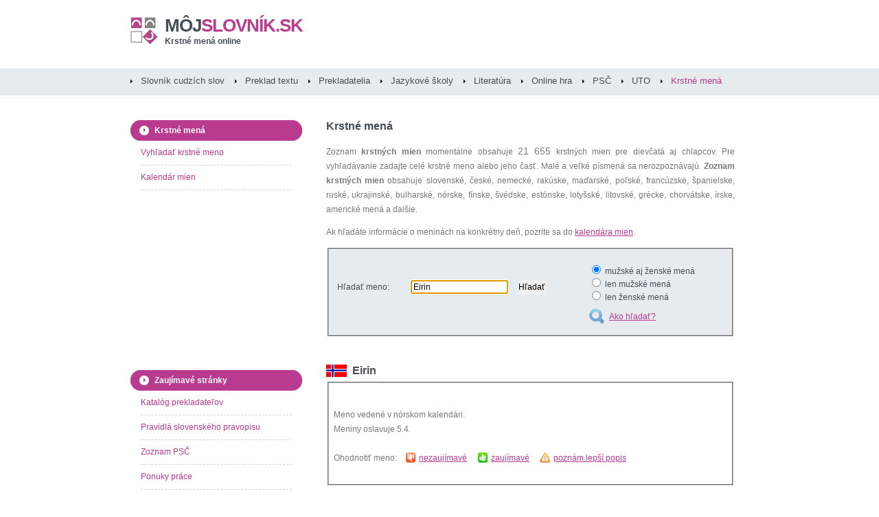

--- FILE ---
content_type: text/html
request_url: http://www.mojslovnik.sk/krstne-meno/Eirin
body_size: 4484
content:
<!DOCTYPE html PUBLIC "-//W3C//DTD XHTML 1.0 Strict//EN" "http://www.w3.org/TR/xhtml1/DTD/xhtml1-strict.dtd">
<html xmlns="http://www.w3.org/1999/xhtml">
<head>
<meta http-equiv="content-type" content="text/html; charset=windows-1250" />
<meta http-equiv="content-language" content="sk" />
<title>Krstné meno Eirin - krstné mená, meniny - môjslovník.sk</title>
<meta name="keywords" content="Eirin,mená,krstné mená,dievčenské mená,chlapčenské mená,zoznam mien" />
<meta name="description" content="Krstné mená Eirin - zoznam krstných mien na internete. Krstné meno Eirin, dievčenské mená, chlapčenské mená, slovenské i zahraničné mená online." />
<meta name="robots" content="index, follow" />
<meta name="revisit-after" content="3 days" />
<meta name="author" content="mojslovnik.sk" />
<meta name="google-site-verification" content="ci7CF3cFziWHTWckJX5C3Xd8_zTD6zlLC8A6mIuTeX8" />
<meta name="msvalidate.01" content="F10650B171F0C22789B3DCF71C6CB725" />
<link rel="shortcut icon" href="/mojslovnik_fav.ico" type="image/x-icon" />
<link href="/mojslovnik.css" rel="stylesheet" type="text/css" media="screen" />

<!-- Google tag (gtag.js) -->
<script async src="https://www.googletagmanager.com/gtag/js?id=G-XYQ6Z3Q8WZ"></script>
<script>
window.dataLayer = window.dataLayer || [];
function gtag(){dataLayer.push(arguments);}
gtag('js', new Date());

gtag('config', 'G-XYQ6Z3Q8WZ');
</script>

<script async src="https://pagead2.googlesyndication.com/pagead/js/adsbygoogle.js?client=ca-pub-7606882083632866"
crossorigin="anonymous"></script>

</head>
<body>
<div id="wrapper">

<div id="header">
<div id="logo">
<h1><a href="http://www.mojslovnik.sk" title="Krstné mená online"><span>môj</span>slovník.sk</a></h1>
<h2><a href="http://www.mojslovnik.sk" title="Krstné mená online">Krstné mená online</a></h2>
</div>
<!-- end div#logo -->
</div>
<!-- end div#header -->
<div id="menu">
<ul>
<li ><a href="/slovnik-cudzich-slov/" title="Slovník cudzích slov online">Slovník cudzích slov</a></li>
<li ><a href="/preklad-textu/"  title="Preklad textu online">Preklad textu</a></li>
<li ><a href="/katalog-prekladatelov/?regiony" title="Katalóg prekladateľov a tlmočníkov">Prekladatelia</a></li>
<li ><a href="/jazykove-skoly/?regiony" title="Katalóg jazykových škôl a lektorov">Jazykové školy</a></li>
<li ><a href="/slovniky-ucebnice/" title="Odborná literatúra">Literatúra</a></li>
<li ><a href="/online-hra/"  title="Slovná online hra">Online hra</a></li>
<li ><a href="/PSC/"  title="Zoznam psč">PSČ</a></li>
<li ><a href="/UTO-telefonne-predvolby/"  title="Telefónne predvoľby">UTO</a></li>
<li class="current_page_item"><a href="/krstne-mena/"  title="Krstné mená">Krstné mená</a></li>
</ul>
</div>
<!-- end div#menu -->
<div id="page">
<div id="page-bgtop">
<div id="page-bgbtm">
<script type="text/javascript" src="/names.js"></script>
<div id="content">
<div class="post">
<h2>Krstné mená</h2>
<div class="entry">
<p>Zoznam <strong>krstných mien</strong> momentálne obsahuje <span class="size3">21 655</span> krstných mien pre dievčatá aj chlapcov.
Pre vyhľadávanie zadajte celé krstné meno alebo jeho časť. Malé a veľké písmená sa nerozpoznávajú.
<strong>Zoznam krstných mien</strong> obsahuje slovenské, české, nemecké, rakúske, maďarské, poľské, francúzske, španielske, ruské, ukrajinské, bulharské,
nórske, fínske, švédske, estónske, lotyšské, litovské, grécke, chorvátske, írske, americké mená a ďalšie.</p>
<p>Ak hľadáte informácie o meninách na konkrétny deň, pozrite sa do <a href="/kalendar-mien/" title="">kalendára mien</a>.</p>

<script type="text/javascript" src="/ajax.js"></script>
<script type="text/javascript" src="/ajax-dynamic-list-name.js"></script>
<form id="searchword2" method="post" action="/krstne-mena/">

<!-- 468x15 -->

<fieldset class="silver-form">
<table width="100%" cellpadding="5" cellspacing="0" border="0">
<tr><td>Hľadať meno:<br /><br /></td><td>
<label for="meno"></label>
<input type="text" id="meno" name="meno" size="18" maxlength="30" value="Eirin" onkeyup="ajax_showOptions(this,'ajgkjii238k23kjhsdfklsdh34i85634ktrjhsdfk435itydkhbkljgh3245876sdfjkghs782ejksdflksdf879osdflksdffsd89sdf',event)" />
<input type="hidden" id="meno_hidden" name="meno_ID" />
<input type="submit" id="search-submit2" value="Hľadať" /><br /><br /></td>
<td>
<input type="radio" name="type" value="1" checked="checked" /> mužské aj ženské mená<br />
<input type="radio" name="type" value="2"  /> len mužské mená<br />
<input type="radio" name="type" value="3"  /> len ženské mená<br /><br />
<a href="javascript:show_help();" title="" class="ico_howtosearch">Ako hľadať?</a></td></tr>
</table>
</fieldset>
</form>


<script type="text/javascript">
window.onload = function()
{
document.getElementById("meno").setAttribute('autocomplete', 'off');
document.getElementById("meno").focus();
};
</script>

<div id="FbContR">
<script src="http://connect.facebook.net/sk_SK/all.js#xfbml=1" type="text/javascript"></script>
<script type="text/javascript">
<!--//--><![CDATA[//><!--
var fb = document.createElement('fb:like');
fb.setAttribute("href","http://www.facebook.com/mojslovnik.sk");
fb.setAttribute("layout","button_count");
fb.setAttribute("show_faces","false");
fb.setAttribute("width","270");
fb.setAttribute("font","arial");
document.getElementById("FbContR").appendChild(fb);
//--><!]]>
</script>
</div>

<div>



<br /><h3><span class="h3-nw">Eirin</a></h3><fieldset><p><br />Meno vedené v nórskom kalendári.<br />Meniny oslavuje 5.4.<br /><br />Ohodnotiť meno: &nbsp;&nbsp; <a href="/names.php?hlasuj=7474&amp;level=0" title="" class="vote_no">nezaujímavé</a> &nbsp;&nbsp;&nbsp; <a href="/names.php?hlasuj=7474&amp;level=1" class="vote_yes" title="">zaujímavé</a> &nbsp;&nbsp;&nbsp; <a href="/7474/nespravne-meno.html" class="ico_warning" title="">poznám lepší popis</a></p></fieldset><br /><br />

<h3><span class="h3-gr">Eirinaios</a></h3><fieldset><p><br />Meno vedené v gréckom kalendári.<br />Meniny oslavuje 5.5.<br /><br />Ohodnotiť meno: &nbsp;&nbsp; <a href="/names.php?hlasuj=16392&amp;level=0" title="" class="vote_no">nezaujímavé</a> &nbsp;&nbsp;&nbsp; <a href="/names.php?hlasuj=16392&amp;level=1" class="vote_yes" title="">zaujímavé</a> &nbsp;&nbsp;&nbsp; <a href="/16392/nespravne-meno.html" class="ico_warning" title="">poznám lepší popis</a></p></fieldset><br /><br />

<h3><span class="h3-gr">Eirini</a></h3><fieldset><p><br />Meno vedené v gréckom kalendári.<br />Meniny oslavuje 5.5.<br /><br />Ohodnotiť meno: &nbsp;&nbsp; <a href="/names.php?hlasuj=17122&amp;level=0" title="" class="vote_no">nezaujímavé</a> &nbsp;&nbsp;&nbsp; <a href="/names.php?hlasuj=17122&amp;level=1" class="vote_yes" title="">zaujímavé</a> &nbsp;&nbsp;&nbsp; <a href="/17122/nespravne-meno.html" class="ico_warning" title="">poznám lepší popis</a></p></fieldset><br /><br />

<h3><span class="h3-gr">Eirini</a></h3><fieldset><p><br />Meno vedené v gréckom kalendári.<br />Meniny oslavuje 28.7.<br /><br />Ohodnotiť meno: &nbsp;&nbsp; <a href="/names.php?hlasuj=17130&amp;level=0" title="" class="vote_no">nezaujímavé</a> &nbsp;&nbsp;&nbsp; <a href="/names.php?hlasuj=17130&amp;level=1" class="vote_yes" title="">zaujímavé</a> &nbsp;&nbsp;&nbsp; <a href="/17130/nespravne-meno.html" class="ico_warning" title="">poznám lepší popis</a></p></fieldset><br /><br />

<h3><span class="h3-gr">Eirini</a></h3><fieldset><p><br />Meno vedené v gréckom kalendári.<br />Meniny oslavuje 22.4.<br /><br />Ohodnotiť meno: &nbsp;&nbsp; <a href="/names.php?hlasuj=17134&amp;level=0" title="" class="vote_no">nezaujímavé</a> &nbsp;&nbsp;&nbsp; <a href="/names.php?hlasuj=17134&amp;level=1" class="vote_yes" title="">zaujímavé</a> &nbsp;&nbsp;&nbsp; <a href="/17134/nespravne-meno.html" class="ico_warning" title="">poznám lepší popis</a></p></fieldset><br /><br />





</div>
<!-- 468x60 -->
<p><br /><script type="text/javascript"><!--
google_ad_client = "pub-7606882083632866";
/* mojslovnik center 468x60 */
google_ad_slot = "8352658126";
google_ad_width = 468;
google_ad_height = 60;
//-->
</script>
<script type="text/javascript"
src="http://pagead2.googlesyndication.com/pagead/show_ads.js">
</script>
</p>
</div>
</div>



<div class="post">
<h3 class="title-pad">Posledné hľadané mená</h3>
<div class="entry">
<p><a href="/krstne-meno/Ginés" title=""><span class="size2">Ginés</span></a> <a href="/krstne-meno/Edgar" title=""><span class="size5">Edgar</span></a> <a href="/krstne-meno/Bert" title=""><span class="size1">Bert</span></a> <a href="/krstne-meno/Anine" title=""><span class="size6">Anine</span></a> <a href="/krstne-meno/Zefs" title=""><span class="size4">Zefs</span></a> <a href="/krstne-meno/Ratislav" title=""><span class="size6">Ratislav</span></a> <a href="/krstne-meno/Vesma" title=""><span class="size6">Vesma</span></a> <a href="/krstne-meno/Heda" title=""><span class="size2">Heda</span></a> <a href="/krstne-meno/Milde" title=""><span class="size4">Milde</span></a> <a href="/krstne-meno/Odd" title=""><span class="size5">Odd</span></a> <a href="/krstne-meno/Cesare" title=""><span class="size4">Cesare</span></a> <a href="/krstne-meno/Virma" title=""><span class="size4">Virma</span></a> <a href="/krstne-meno/Ando" title=""><span class="size6">Ando</span></a> <a href="/krstne-meno/Tesa" title=""><span class="size4">Tesa</span></a> <a href="/krstne-meno/Liberata" title=""><span class="size2">Liberata</span></a> <a href="/krstne-meno/Zilite" title=""><span class="size1">Zilite</span></a> <a href="/krstne-meno/Markelos" title=""><span class="size5">Markelos</span></a> <a href="/krstne-meno/Kurts" title=""><span class="size1">Kurts</span></a> <a href="/krstne-meno/Marit" title=""><span class="size5">Marit</span></a> <a href="/krstne-meno/Sakarias" title=""><span class="size2">Sakarias</span></a> <a href="/krstne-meno/Apolón" title=""><span class="size4">Apolón</span></a> <a href="/krstne-meno/Mall" title=""><span class="size1">Mall</span></a> <a href="/krstne-meno/Aabel" title=""><span class="size5">Aabel</span></a> <a href="/krstne-meno/Arved" title=""><span class="size3">Arved</span></a> <a href="/krstne-meno/Reino" title=""><span class="size1">Reino</span></a> <a href="/krstne-meno/Veini" title=""><span class="size3">Veini</span></a> <a href="/krstne-meno/Indra" title=""><span class="size3">Indra</span></a> <a href="/krstne-meno/Jukk" title=""><span class="size5">Jukk</span></a> <a href="/krstne-meno/Turid" title=""><span class="size3">Turid</span></a> <a href="/krstne-meno/Arnoldo" title=""><span class="size2">Arnoldo</span></a> <a href="/krstne-meno/Theoklitos" title=""><span class="size4">Theoklitos</span></a> <a href="/krstne-meno/Mikon" title=""><span class="size6">Mikon</span></a> <a href="/krstne-meno/Lito" title=""><span class="size3">Lito</span></a> <a href="/krstne-meno/Kratylos" title=""><span class="size4">Kratylos</span></a> <a href="/krstne-meno/Kora" title=""><span class="size2">Kora</span></a> <a href="/krstne-meno/Kinthia" title=""><span class="size3">Kinthia</span></a> <a href="/krstne-meno/Janessa" title=""><span class="size2">Janessa</span></a> <a href="/krstne-meno/Filippa" title=""><span class="size4">Filippa</span></a> <a href="/krstne-meno/Casianos" title=""><span class="size6">Casianos</span></a> <a href="/krstne-meno/Andromahi" title=""><span class="size4">Andromahi</span></a> <a href="/krstne-meno/Aleksander" title=""><span class="size5">Aleksander</span></a> <a href="/krstne-meno/Vendo" title=""><span class="size3">Vendo</span></a> <a href="/krstne-meno/Koralia" title=""><span class="size3">Koralia</span></a> <a href="/krstne-meno/Jurina" title=""><span class="size5">Jurina</span></a> <a href="/krstne-meno/Kylli" title=""><span class="size5">Kylli</span></a> <a href="/krstne-meno/Bartautas" title=""><span class="size4">Bartautas</span></a> <a href="/krstne-meno/Gaudencio" title=""><span class="size2">Gaudencio</span></a> <a href="/krstne-meno/Maite" title=""><span class="size1">Maite</span></a> <a href="/krstne-meno/Alisia" title=""><span class="size3">Alisia</span></a> <a href="/krstne-meno/Viido" title=""><span class="size4">Viido</span></a> </p>
</div>
</div>

<!--
<div class="post">
<h2>Nové mená v zozname</h2>
<div class="entry">
<p></p>
</div>
</div>
<div class="post">
<h3 class="title-pad">Najhľadanejšie krstné mená</h3>
<div class="entry">
<p></p>
</div>
</div>-->
<div class="post">
<h3 class="title-pad">Zaujímavé krstné mená</h3>
<div class="entry">
<p><a href="/krstne-meno/Andrea" title=""><span class="size6">Andrea</span></a>&nbsp;(4%) <a href="/krstne-meno/Miriama" title=""><span class="size5">Miriama</span></a>&nbsp;(8%) <a href="/krstne-meno/Daniela" title=""><span class="size2">Daniela</span></a>&nbsp;(4%) <a href="/krstne-meno/Kiara" title=""><span class="size1">Kiara</span></a>&nbsp;(1%) <a href="/krstne-meno/Leticia" title=""><span class="size1">Leticia</span></a>&nbsp;(1%) <a href="/krstne-meno/Felix" title=""><span class="size3">Felix</span></a>&nbsp;(14%) <a href="/krstne-meno/Andreas" title=""><span class="size2">Andreas</span></a>&nbsp;(1%) <a href="/krstne-meno/Simon" title=""><span class="size5">Simon</span></a>&nbsp;(0%) <a href="/krstne-meno/Athinodoros" title=""><span class="size5">Athinodoros</span></a>&nbsp;(6%) <a href="/krstne-meno/Valerija" title=""><span class="size2">Valerija</span></a>&nbsp;(17%) <a href="/krstne-meno/Aneta" title=""><span class="size3">Aneta</span></a>&nbsp;(1%) <a href="/krstne-meno/Liam" title=""><span class="size4">Liam</span></a>&nbsp;(0%) </p>
</div>
</div>
<div class="post">
<div class="entry">
<p>Upozorňujeme, že krstné mená v databáze môjslovník.sk sú pridávané a kontrolované priebežne.
Vzhľadom na charakter tohto projektu (slovník krstný mien editovaný samotnými používateľmi) nie je možné považovať obsah tohto slovníka/katalógu za 100% overené informácie.
Prevádzkovateľ preto nezodpovedá za správnosť informácií tu uvedených. Tento online <strong>zoznam krstných mien</strong> je otvorený projekt podliehajúci <a href="/GFDL-licencia/" title="">GFDL licencii</a>.
Na jeho obsahu sa teda môžete podieľať aj vy.
Ak poznáte zaujímavé meno, ktorého význam nie je popísaný v tomto katalógu, jednoducho ho <a href="/nove-cudzie-slovo.html" title="">vložte do zoznamu</a>. </p>
</div>
</div>

</div><!-- end #content -->


<div id="sidebar">
<ul>

<li>
<h2>Krstné mená</h2>
<ul>
<li><a href="/krstne-mena/" title="">Vyhľadať krstné meno</a></li>
<li><a href="/kalendar-mien/" title="">Kalendár mien</a></li>
</ul>
</li>
<li>
<p>
<script type="text/javascript"><!--
google_ad_client = "pub-7606882083632866";
/* mojslovnik left 200x200 */
google_ad_slot = "4761047395";
google_ad_width = 200;
google_ad_height = 200;
//-->
</script>
<script type="text/javascript"
src="http://pagead2.googlesyndication.com/pagead/show_ads.js">
</script>
</p>
</li>
<li>
<h2>Zaujímavé stránky</h2>
<ul>
<li><a href="/katalog-prekladatelov/" title="">Katalóg prekladateľov</a></li>
<li><a href="/pravidla-slovenskeho-pravopisu/" title="">Pravidlá slovenského pravopisu</a></li>
<li><a href="/PSC/" title="">Zoznam PSČ</a></li>
<li><a href="http://www.nasapraca.sk" title="">Ponuky práce</a></li>
<li><a href="http://www.nasapraca.sk/brigady/" title="">Brigády</a></li>
<li><a href="http://www.naseplaty.sk" title="">Platy na Slovensku</a></li>
</ul>
</li>
<li>
<p>
<script type="text/javascript"><!--
google_ad_client = "pub-7606882083632866";
/* mojslovnik left 200x200 */
google_ad_slot = "4761047395";
google_ad_width = 200;
google_ad_height = 200;
//-->
</script>
<script type="text/javascript"
src="http://pagead2.googlesyndication.com/pagead/show_ads.js">
</script>
</p>
</li>
</ul>
</div>
<!-- end #sidebar -->


<div class="clearboth"></div>
</div>
</div>
</div>
<!-- end #page -->
</div>
<!-- end #wrapper -->

<div id="footer">
<p>Tento projekt vám bude nápomocný, ak ste hľadali: <strong>online slovník</strong>, <strong>slovník cudzích slov</strong>, <strong>výkladový slovník</strong>, <strong>cudzie slová</strong>, <strong>význam slova</strong>, <strong>preklad textov</strong>, <strong>preklady</strong>, <strong>prekladač</strong><br />
Copyright &copy; slovník cudzích slov a prekladač textu môjslovník.sk. Obsah slovníka podlieha <a href="/GFDL-licencia/" title="">GFDL licencii</a>. Dizajn <a href="http://www.freecsstemplates.org/" rel="nofollow" title="">Free CSS Templates</a>.
<a href="http://mobil.mojslovnik.sk" class="mobilver" title="" rel="nofollow">Verzia pre mobil</a>.
<a href="/nove-cudzie-slovo.html" title="">Kontakt</a>.</p>
</div>
<!-- end #footer -->



</body>
</html>



--- FILE ---
content_type: text/html; charset=utf-8
request_url: https://www.google.com/recaptcha/api2/aframe
body_size: 250
content:
<!DOCTYPE HTML><html><head><meta http-equiv="content-type" content="text/html; charset=UTF-8"></head><body><script nonce="R2CEF5Uo9AuTAwQFLdUYuw">/** Anti-fraud and anti-abuse applications only. See google.com/recaptcha */ try{var clients={'sodar':'https://pagead2.googlesyndication.com/pagead/sodar?'};window.addEventListener("message",function(a){try{if(a.source===window.parent){var b=JSON.parse(a.data);var c=clients[b['id']];if(c){var d=document.createElement('img');d.src=c+b['params']+'&rc='+(localStorage.getItem("rc::a")?sessionStorage.getItem("rc::b"):"");window.document.body.appendChild(d);sessionStorage.setItem("rc::e",parseInt(sessionStorage.getItem("rc::e")||0)+1);localStorage.setItem("rc::h",'1769388957056');}}}catch(b){}});window.parent.postMessage("_grecaptcha_ready", "*");}catch(b){}</script></body></html>

--- FILE ---
content_type: application/javascript
request_url: http://www.mojslovnik.sk/ajax-dynamic-list-name.js
body_size: 1721
content:
function ajax_getTopPos(a){for(var b=a.offsetTop;null!=(a=a.offsetParent);)b+=a.offsetTop;return b}function ajax_list_cancelEvent(){return!1}function ajax_getLeftPos(a){for(var b=a.offsetLeft;null!=(a=a.offsetParent);)b+=a.offsetLeft;return b}function ajax_option_setValue(a,b){b||(b=this);var c=b.innerHTML;c=ajax_list_MSIE?b.innerText:b.textContent,c||(c=b.innerHTML),ajax_list_activeInput.value=c,document.getElementById(ajax_list_activeInput.name+"_hidden")&&(document.getElementById(ajax_list_activeInput.name+"_hidden").value=b.id),ajax_options_hide()}function ajax_options_hide(){ajax_optionDiv&&(ajax_optionDiv.style.display="none"),ajax_optionDiv_iframe&&(ajax_optionDiv_iframe.style.display="none")}function ajax_options_rollOverActiveItem(a,b){ajax_list_activeItem&&(ajax_list_activeItem.className="optionDiv"),a.className="optionDivSelected",ajax_list_activeItem=a,b&&(ajax_list_activeItem.offsetTop>ajax_optionDiv.offsetHeight&&(ajax_optionDiv.scrollTop=ajax_list_activeItem.offsetTop-ajax_optionDiv.offsetHeight+ajax_list_activeItem.offsetHeight+2),ajax_list_activeItem.offsetTop<ajax_optionDiv.scrollTop&&(ajax_optionDiv.scrollTop=0))}function ajax_option_list_buildList(a,b){if(ajax_optionDiv.innerHTML="",ajax_list_activeItem=!1,ajax_list_cachedLists[b][a.toLowerCase()].length<=1)return void ajax_options_hide();ajax_list_optionDivFirstItem=!1;for(var c=!1,d=0;d<ajax_list_cachedLists[b][a.toLowerCase()].length;d++)if(0!=ajax_list_cachedLists[b][a.toLowerCase()][d].length){c=!0;var e=document.createElement("DIV"),f=ajax_list_cachedLists[b][a.toLowerCase()][d].split(/###/gi);if(1==ajax_list_cachedLists[b][a.toLowerCase()].length&&ajax_list_activeInput.value==f[0])return void ajax_options_hide();e.innerHTML=f[f.length-1],e.id=f[0],e.className="optionDiv",e.onmouseover=function(){ajax_options_rollOverActiveItem(this,!1)},e.onclick=ajax_option_setValue,ajax_list_optionDivFirstItem||(ajax_list_optionDivFirstItem=e),ajax_optionDiv.appendChild(e)}c&&(ajax_optionDiv.style.display="block",ajax_optionDiv_iframe&&(ajax_optionDiv_iframe.style.display=""),ajax_options_rollOverActiveItem(ajax_list_optionDivFirstItem,!0))}function ajax_option_list_showContent(a,b,c,d){if(d==currentListIndex){var e=b.value,f=ajax_list_objects[a].response,g=f.split("|");ajax_list_cachedLists[c][e.toLowerCase()]=g,ajax_option_list_buildList(e,c)}}function ajax_option_resize(a){ajax_optionDiv.style.top=ajax_getTopPos(a)+a.offsetHeight+ajaxBox_offsetY+"px",ajax_optionDiv.style.left=ajax_getLeftPos(a)+ajaxBox_offsetX+"px",ajax_optionDiv_iframe&&(ajax_optionDiv_iframe.style.left=ajax_optionDiv.style.left,ajax_optionDiv_iframe.style.top=ajax_optionDiv.style.top)}function ajax_showOptions(a,b,c){if(13!=c.keyCode&&9!=c.keyCode&&ajax_list_currentLetters[a.name]!=a.value){if(ajax_list_cachedLists[b]||(ajax_list_cachedLists[b]=new Array),ajax_list_currentLetters[a.name]=a.value,!ajax_optionDiv){ajax_optionDiv=document.createElement("DIV"),ajax_optionDiv.id="ajax_listOfOptions",document.body.appendChild(ajax_optionDiv),ajax_list_MSIE&&(ajax_optionDiv_iframe=document.createElement("IFRAME"),ajax_optionDiv_iframe.border="0",ajax_optionDiv_iframe.style.width=ajax_optionDiv.clientWidth+"px",ajax_optionDiv_iframe.style.height=ajax_optionDiv.clientHeight+"px",ajax_optionDiv_iframe.id="ajax_listOfOptions_iframe",document.body.appendChild(ajax_optionDiv_iframe));for(var d=document.getElementsByTagName("INPUT"),e=0;e<d.length;e++)d[e].onkeyup||(d[e].onfocus=ajax_options_hide);for(var f=document.getElementsByTagName("SELECT"),e=0;e<f.length;e++)f[e].onfocus=ajax_options_hide;var g=document.body.onkeydown;"function"!=typeof g?document.body.onkeydown=ajax_option_keyNavigation:document.body.onkeydown=function(){g(),ajax_option_keyNavigation()};var h=document.body.onresize;"function"!=typeof h?document.body.onresize=function(){ajax_option_resize(a)}:document.body.onresize=function(){h(),ajax_option_resize(a)}}if(a.value.length<minimumLettersBeforeLookup)return void ajax_options_hide();if(ajax_optionDiv.style.top=ajax_getTopPos(a)+a.offsetHeight+ajaxBox_offsetY+"px",ajax_optionDiv.style.left=ajax_getLeftPos(a)+ajaxBox_offsetX+"px",ajax_optionDiv_iframe&&(ajax_optionDiv_iframe.style.left=ajax_optionDiv.style.left,ajax_optionDiv_iframe.style.top=ajax_optionDiv.style.top),ajax_list_activeInput=a,ajax_optionDiv.onselectstart=ajax_list_cancelEvent,currentListIndex++,ajax_list_cachedLists[b][a.value.toLowerCase()])ajax_option_list_buildList(a.value,b,currentListIndex);else{var i=currentListIndex/1;ajax_optionDiv.innerHTML="";var j=ajax_list_objects.length;ajax_list_objects[j]=new sack;var k=ajax_list_externalFile+"?"+b+"=1&letters="+a.value.replace(" ","+");ajax_list_objects[j].requestFile=k,ajax_list_objects[j].onCompletion=function(){ajax_option_list_showContent(j,a,b,i)},ajax_list_objects[j].runAJAX()}}}function ajax_option_keyNavigation(a){if(document.all&&(a=event),ajax_optionDiv&&"none"!=ajax_optionDiv.style.display){if(38==a.keyCode){if(!ajax_list_activeItem)return;if(ajax_list_activeItem&&!ajax_list_activeItem.previousSibling)return;ajax_options_rollOverActiveItem(ajax_list_activeItem.previousSibling,!0)}if(40==a.keyCode)if(ajax_list_activeItem){if(!ajax_list_activeItem.nextSibling)return;ajax_options_rollOverActiveItem(ajax_list_activeItem.nextSibling,!0)}else ajax_options_rollOverActiveItem(ajax_list_optionDivFirstItem,!0);return 13==a.keyCode||9==a.keyCode?(ajax_list_activeItem&&"optionDivSelected"==ajax_list_activeItem.className&&ajax_option_setValue(!1,ajax_list_activeItem),13!=a.keyCode):void(27==a.keyCode&&ajax_options_hide())}}function autoHideList(a){document.all&&(a=event),a.target?source=a.target:a.srcElement&&(source=a.srcElement),3==source.nodeType&&(source=source.parentNode),"input"!=source.tagName.toLowerCase()&&"textarea"!=source.tagName.toLowerCase()&&ajax_options_hide()}var ajaxBox_offsetX=0,ajaxBox_offsetY=0,ajax_list_externalFile="/predicate_name.php",minimumLettersBeforeLookup=2,ajax_list_objects=new Array,ajax_list_cachedLists=new Array,ajax_list_activeInput=!1,ajax_list_activeItem,ajax_list_optionDivFirstItem=!1,ajax_list_currentLetters=new Array,ajax_optionDiv=!1,ajax_optionDiv_iframe=!1,ajax_list_MSIE=!1;navigator.userAgent.indexOf("MSIE")>=0&&navigator.userAgent.indexOf("Opera")<0&&(ajax_list_MSIE=!0);var currentListIndex=0;document.documentElement.onclick=autoHideList;